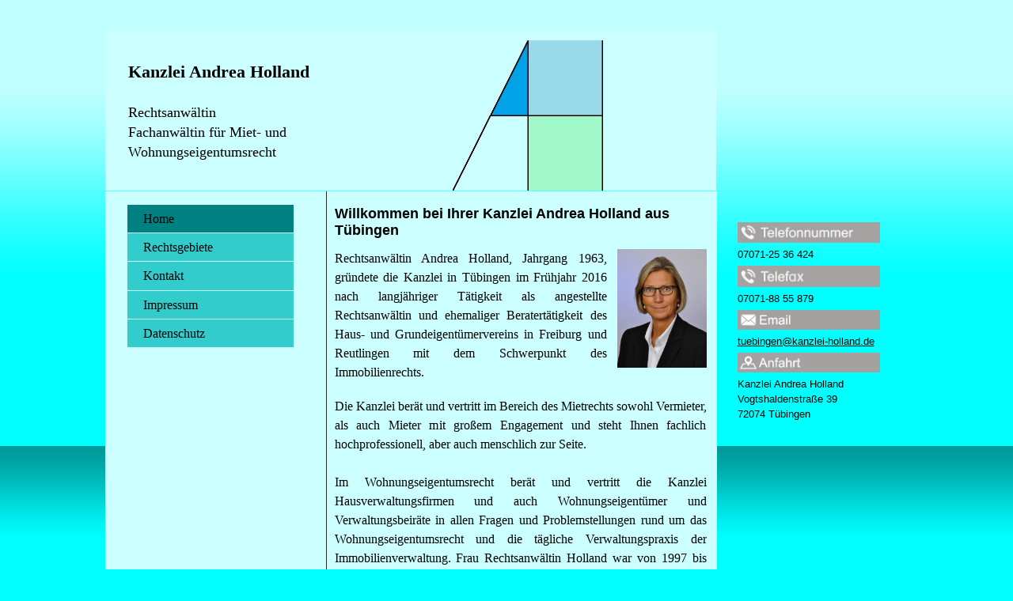

--- FILE ---
content_type: text/html; charset=utf-8
request_url: https://www.kanzlei-holland.de/Home
body_size: 16939
content:
<!DOCTYPE html><html><head><meta http-equiv="Content-Type" content="text/html; charset=UTF-8"><title>Herzlich Willkommen</title><meta name="description" content="Kanzlei Andrea Holland. Ihre Ansprechpartnerin für rechtliche Fragestellungen"><meta name="keywords" content="Anwalt, Anwälte, Recht, Rechtsvertretung, Gesetz, Kanzlei, Anwaltskanzlei, Jura"><link href="/Home" rel="canonical"><meta content="Herzlich Willkommen" property="og:title"><meta content="website" property="og:type"><meta content="/Home" property="og:url"><script>
              window.beng = window.beng || {};
              window.beng.env = {
                language: "en",
                country: "US",
                mode: "deploy",
                context: "page",
                pageId: "000003238952",
                skeletonId: "",
                scope: "HTO01FLQYGYT",
                isProtected: false,
                navigationText: "Home",
                instance: "1",
                common_prefix: "https://homepagedesigner.telekom.de",
                design_common: "https://homepagedesigner.telekom.de/beng/designs/",
                design_template: "reseller/1000003/telekom_24_506",
                path_design: "https://homepagedesigner.telekom.de/beng/designs/data/reseller/1000003/telekom_24_506/",
                path_res: "https://homepagedesigner.telekom.de/res/",
                path_bengres: "https://homepagedesigner.telekom.de/beng/res/",
                masterDomain: "",
                preferredDomain: "",
                preprocessHostingUri: function(uri) {
                  
                    return uri || "";
                  
                },
                hideEmptyAreas: false
              };
            </script><script xmlns="http://www.w3.org/1999/xhtml" src="https://homepagedesigner.telekom.de/cm4all-beng-proxy/beng-proxy.js">;</script><link xmlns="http://www.w3.org/1999/xhtml" rel="stylesheet" href="https://homepagedesigner.telekom.de/.cm4all/e/static/3rdparty/font-awesome/css/font-awesome.min.css"></link><link rel="stylesheet" type="text/css" href="//homepagedesigner.telekom.de/.cm4all/res/static/libcm4all-js-widget/3.89.7/css/widget-runtime.css"/>

<link rel="stylesheet" type="text/css" href="//homepagedesigner.telekom.de/.cm4all/res/static/beng-editor/5.3.130/css/deploy.css"/>

<link rel="stylesheet" type="text/css" href="//homepagedesigner.telekom.de/.cm4all/res/static/libcm4all-js-widget/3.89.7/css/slideshow-common.css"/>

<script src="//homepagedesigner.telekom.de/.cm4all/res/static/jquery-1.7/jquery.js">;</script><script src="//homepagedesigner.telekom.de/.cm4all/res/static/prototype-1.7.3/prototype.js">;</script><script src="//homepagedesigner.telekom.de/.cm4all/res/static/jslib/1.4.1/js/legacy.js">;</script><script src="//homepagedesigner.telekom.de/.cm4all/res/static/libcm4all-js-widget/3.89.7/js/widget-runtime.js">;</script>

<script src="//homepagedesigner.telekom.de/.cm4all/res/static/libcm4all-js-widget/3.89.7/js/slideshow-common.js">;</script>

<script src="//homepagedesigner.telekom.de/.cm4all/res/static/beng-editor/5.3.130/js/deploy.js">;</script>

<link xmlns="http://www.w3.org/1999/xhtml"  rel="stylesheet" type="text/css" href="https://homepagedesigner.telekom.de/.cm4all/designs/static/reseller/1000003/telekom_24_506/1561384868.12/css/main.css"></link><!--[if lt IE 7]>
			<link rel="stylesheet" type="text/css" href="https://homepagedesigner.telekom.de/beng/designs/data/reseller/1000003/telekom_24_506/css/ie6.css"/>
		<![endif]--><link href="/.cm4all/handler.php/vars.css?v=" type="text/css" rel="stylesheet"><style type="text/css">.cm-logo {background-image: none;background-size: auto auto;
background-position: center;
background-repeat: no-repeat;
      }</style><script type="text/javascript">window.cmLogoWidgetId = "CMTOI_cm4all_com_widgets_Logo_16314409";
            window.cmLogoGetCommonWidget = function (){
                return new cm4all.Common.Widget({
            base    : "/Home",
            session : "",
            frame   : "",
            path    : "CMTOI_cm4all_com_widgets_Logo_16314409"
        })
            };
            window.logoConfiguration = {
                "cm-logo-x" : "399",
        "cm-logo-y" : "120",
        "cm-logo-v" : "2.0",
        "cm-logo-w" : "1",
        "cm-logo-h" : "1",
        "cm-logo-di" : "oem/telekom_24_506",
        "cm-logo-u" : "public-service://0/",
        "cm-logo-k" : "/.cm4all/sysdb/keyvisuals/cb097ff7543ca06703c5807cde241651.png",
        "cm-logo-bc" : "",
        "cm-logo-ln" : "",
        "cm-logo-ln$" : "",
        "cm-logo-hi" : true
        ,
        _logoBaseUrl : "\/.cm4all\/sysdb.iproc\/keyvisuals\/cb097ff7543ca06703c5807cde241651.png\/scale_0_0\/",
        _logoPath : "cb097ff7543ca06703c5807cde241651.png"
        };
				document.observe('dom:loaded', function() {
					var containers = document.querySelectorAll("[cm_type=logo], [id=logo], .cm-logo");
          for (var i = 0; i < containers.length; i++) {
            var container = containers[i];
            if (container && window.beng && beng.env && beng.env.hideEmptyAreas) {
              if (beng.env.mode != "edit") {
                container.addClassName("cm_empty");
              } else {
                container.addClassName("cm_empty_editor");
              }
            }
          }
				});
			</script><link rel="icon" href="data:;base64,iVBORw0KGgo="/><style id="cm_table_styles"></style><style id="cm_background_queries"></style></head><body ondrop="return false;" class=" device-desktop cm-deploy"><div class="cm-background" data-cm-qa-bg="image"></div><div class="cm-background-video" data-cm-qa-bg="video"></div><div class="cm-background-effects" data-cm-qa-bg="effect"></div><div xmlns="http://www.w3.org/1999/xhtml" xmlns:c="http://cm4all.com/ng/widget" id="page"><div id="page_inner"><div id="header" class="clearfix"><div id="header_bg"> </div><div class="cm-kv-0 kv"> </div><div id="header_mask"></div><div id="logo" class="cm-logo"> </div><h1 style="height:103px;left:29px;top:54px;visibility:visible;width:236px;"><strong xmlns=""><br>Kanzlei Andrea Holland</strong>   <span xmlns="" style="font-size: large;"><br>Rechtsanwältin<br>Fachanwältin für Miet- und Wohnungseigentumsrecht</span> <br></h1><a class="cm_headerlink"></a></div><div id="content_wrapper" class="clearfix"><div style="float:left;"><table id="left_main" cellspacing="0" cellpadding="0"><tr><td id="content_left_wrapper"><div id="content_left"><div id="cm_navigation"><ul xmlns="" id="cm_mainnavigation"><li id="cm_navigation_pid_3238952" class="cm_current"><a title="Home" href="/Home" class="cm_anchor">Home</a></li><li id="cm_navigation_pid_3238951" class="cm_has_subnavigation"><a title="Rechtsgebiete" href="/Rechtsgebiete" class="cm_anchor">Rechtsgebiete</a></li><li id="cm_navigation_pid_3238942"><a title="Kontakt" href="/Kontakt" class="cm_anchor">Kontakt</a></li><li id="cm_navigation_pid_3238941"><a title="Impressum" href="/Impressum" class="cm_anchor">Impressum</a></li><li id="cm_navigation_pid_3238940"><a title="Datenschutz" href="/Datenschutz" class="cm_anchor">Datenschutz</a></li></ul></div></div><div id="content_left_2"><div id="widgetbar_page_left_2" data-cm-hintable="yes"><p xmlns=""> </p></div><div id="widgetbar_site_left_2" data-cm-hintable="yes"><p xmlns=""> </p></div></div></td><td id="content_main_wrapper"><div id="content_main" data-cm-hintable="yes"><p xmlns=""> </p><p xmlns=""> </p><h1 xmlns=""><span style="font-family: Verdana, Verdana, Geneva, sans-serif;">Willkommen bei Ihrer Kanzlei Andrea Holland aus Tübingen<br></span></h1><div xmlns="" class="clearFloating" style="clear:both;height: 0px; width: auto;"></div><div xmlns="" id="widgetcontainer_CMTOI_cm4all_com_widgets_PhotoToi_16314638" class="cm_widget cm4all_com_widgets_PhotoToi cm_widget_float_right" style="width:24%; max-width:360px; "><div class="cm_widget_anchor"><a name="CMTOI_cm4all_com_widgets_PhotoToi_16314638" id="widgetanchor_CMTOI_cm4all_com_widgets_PhotoToi_16314638"><!--cm4all.com.widgets.PhotoToi--></a></div><img title="" alt="" src="//homepagedesigner.telekom.de/imageprocessor/processor.cls/CMTOI/cm4all/com/widgets/PhotoToi/16/31/46/38/156234da3e1/scale_360_0%3Bdonotenlarge/156234da3e1" style="display:block;border:0px;" width="100%" onerror="this.style.display = 'none';" /></div><p xmlns="" style="text-align: justify;"><span style="font-size: medium;">Rechtsanwältin Andrea Holland, Jahrgang 1963, gründete die Kanzlei in Tübingen im Frühjahr 2016 nach langjähriger Tätigkeit als angestellte Rechtsanwältin und ehemaliger Beratertätigkeit des Haus- und Grundeigentümervereins in Freiburg und Reutlingen mit dem Schwerpunkt des Immobilienrechts.</span></p><p xmlns="" style="text-align: justify;"><br></p><p xmlns="" style="text-align: justify;"><span style="font-size: medium;">Die Kanzlei berät und vertritt im Bereich des Mietrechts sowohl Vermieter, als auch Mieter mit großem Engagement und steht Ihnen fachlich hochprofessionell, aber auch menschlich zur Seite.</span></p><p xmlns="" style="text-align: justify;"><span style="font-size: medium;"> </span></p><p xmlns="" style="text-align: justify;"><span style="font-size: medium;">Im Wohnungseigentumsrecht berät und vertritt die Kanzlei Hausverwaltungsfirmen und auch Wohnungseigentümer und Verwaltungsbeiräte in allen Fragen und Problemstellungen rund um das Wohnungseigentumsrecht und die tägliche Verwaltungspraxis der Immobilienverwaltung. Frau Rechtsanwältin Holland war von 1997 bis 2007 selbst erfolgreiche Geschäftsführerin einer Hausverwaltungsfirma in Tübingen.</span></p><p xmlns="" style="text-align: justify;"><br></p><p xmlns="" style="text-align: justify;"><span style="font-size: medium;">Seit 2013 ist Frau Rechtsanwältin Holland berechtigt, den Titel Fachanwaltin für Miet- und Wohnungseigentumsrecht zu führen.</span></p><div xmlns="" id="cm_bottom_clearer" style="clear: both;" contenteditable="false"></div></div></td></tr></table></div><div id="content_right_wrapper"><div id="content_right"><div id="widgetbar_page_right_1" data-cm-hintable="yes"><p xmlns="">  </p></div><div id="widgetbar_site_right_1" data-cm-hintable="yes"><p xmlns=""><span style="font-family: Verdana, Verdana, Geneva, sans-serif; font-size: small;"><a href="mailto:tuebingen%40kanzlei-holland.de?subject=" class="cm_anchor"></a></span></p><div xmlns="" id="widgetcontainer_CMTOI_cm4all_com_widgets_PhotoToi_16314414" class="
				    cm_widget_block
					cm_widget cm4all_com_widgets_PhotoToi cm_widget_block_center" style="width:100%; max-width:382px; "><div class="cm_widget_anchor"><a name="CMTOI_cm4all_com_widgets_PhotoToi_16314414" id="widgetanchor_CMTOI_cm4all_com_widgets_PhotoToi_16314414"><!--cm4all.com.widgets.PhotoToi--></a></div><img title="" alt="" src="//homepagedesigner.telekom.de/imageprocessor/processor.cls/CMTOI/cm4all/com/widgets/PhotoToi/16/31/44/14/156708bc2e6/scale_382_0%3Bdonotenlarge/156708bc2e6" style="display:block;border:0px;" width="100%" onerror="this.style.display = 'none';" /></div><p xmlns=""><span style="font-family: Verdana, Verdana, Geneva, sans-serif; font-size: small;">07071-25 36 424</span></p><div xmlns="" id="widgetcontainer_CMTOI_cm4all_com_widgets_PhotoToi_16371707" class="
				    cm_widget_block
					cm_widget cm4all_com_widgets_PhotoToi cm_widget_block_center" style="width:100%; max-width:382px; "><div class="cm_widget_anchor"><a name="CMTOI_cm4all_com_widgets_PhotoToi_16371707" id="widgetanchor_CMTOI_cm4all_com_widgets_PhotoToi_16371707"><!--cm4all.com.widgets.PhotoToi--></a></div><img title="" alt="" src="//homepagedesigner.telekom.de/imageprocessor/processor.cls/CMTOI/cm4all/com/widgets/PhotoToi/16/37/17/07/15670991fc4/scale_382_0%3Bdonotenlarge/15670991fc4" style="display:block;border:0px;" width="100%" onerror="this.style.display = 'none';" /></div><p xmlns=""><span style="font-family: Verdana, Verdana, Geneva, sans-serif; font-size: small;">07071-88 55 879</span></p><div xmlns="" id="widgetcontainer_CMTOI_cm4all_com_widgets_PhotoToi_16314413" class="
				    cm_widget_block
					cm_widget cm4all_com_widgets_PhotoToi cm_widget_block_center" style="width:100%; max-width:400px; "><div class="cm_widget_anchor"><a name="CMTOI_cm4all_com_widgets_PhotoToi_16314413" id="widgetanchor_CMTOI_cm4all_com_widgets_PhotoToi_16314413"><!--cm4all.com.widgets.PhotoToi--></a></div><img title="" alt="" src="//homepagedesigner.telekom.de/-/skeletons/CM_DA2_d4fa3bdb/1513ebbc258/downsize_1280_0/1513ebbc258" style="display:block;border:0px;" width="100%" onerror="this.style.display = 'none';" /></div><p xmlns=""><span style="font-family: Verdana, Verdana, Geneva, sans-serif; font-size: small;"><a href="mailto:tuebingen%40kanzlei-holland.de?subject=" class="cm_anchor">tuebingen@kanzlei-holland.de</a></span></p><div xmlns="" id="widgetcontainer_CMTOI_cm4all_com_widgets_PhotoToi_16314411" class="
				    cm_widget_block
					cm_widget cm4all_com_widgets_PhotoToi cm_widget_block_center" style="width:100%; max-width:400px; "><div class="cm_widget_anchor"><a name="CMTOI_cm4all_com_widgets_PhotoToi_16314411" id="widgetanchor_CMTOI_cm4all_com_widgets_PhotoToi_16314411"><!--cm4all.com.widgets.PhotoToi--></a></div><img title="" alt="" src="//homepagedesigner.telekom.de/-/skeletons/CM_DA2_d4fa3bdb/1513ebc348f/downsize_1280_0/1513ebc348f" style="display:block;border:0px;" width="100%" onerror="this.style.display = 'none';" /></div><p xmlns=""><span style="font-family: Verdana, Verdana, Geneva, sans-serif; font-size: small;">Kanzlei Andrea Holland<br>Vogtshaldenstraße 39<br>72074 Tübingen</span></p></div></div></div><div class="clearer"> </div></div><div id="footer" data-cm-hintable="yes"><span xmlns="" style="font-family: Verdana, Verdana, Geneva, sans-serif; font-size: small;"> <span style="font-family: Verdana, Verdana, Geneva, sans-serif; font-size: small;"><a href="/Kontakt" class="cm_anchor">Kontakt</a>      <a href="/Impressum" class="cm_anchor">Impressum</a>     <a href="/Datenschutz" class="cm_anchor">Datenschutz</a></span><a href="/Impressum" class="cm_anchor"></a></span></div></div></div><script type="application/x-cm4all-cookie-consent" data-code=""></script><div style="display: none;" id="keyvisualWidgetVideosContainer"></div><style type="text/css">.cm-kv-0 {
background-color: ;
background-image: url("/.cm4all/sysdb.iproc/keyvisuals/35539bb4e02a1c71abdb6f18c29ab3d5.jpg/scale_0_0/35539bb4e02a1c71abdb6f18c29ab3d5.jpg");
background-position: 160px 0px;
background-size: 190px 190px;
background-repeat: no-repeat;
}
</style><style type="text/css">
			#keyvisual {
				overflow: hidden;
			}
			.kv-video-wrapper {
				width: 100%;
				height: 100%;
				position: relative;
			}
			</style><script type="text/javascript">
				jQuery(document).ready(function() {
					function moveTempVideos(slideshow, isEditorMode) {
						var videosContainer = document.getElementById('keyvisualWidgetVideosContainer');
						if (videosContainer) {
							while (videosContainer.firstChild) {
								var div = videosContainer.firstChild;
								var divPosition = div.className.substring('cm-kv-0-tempvideo-'.length);
								if (isEditorMode && parseInt(divPosition) > 1) {
									break;
								}
								videosContainer.removeChild(div);
								if (div.nodeType == Node.ELEMENT_NODE) {
									var pos = '';
									if (slideshow) {
										pos = '-' + divPosition;
									}
									var kv = document.querySelector('.cm-kv-0' + pos);
									if (kv) {
										if (!slideshow) {
											var wrapperDiv = document.createElement("div"); 
											wrapperDiv.setAttribute("class", "kv-video-wrapper");
											kv.insertBefore(wrapperDiv, kv.firstChild);
											kv = wrapperDiv;
										}
										while (div.firstChild) {
											kv.appendChild(div.firstChild);
										}
										if (!slideshow) {
											break;
										}
									}
								}
							}
						}
					}

					function kvClickAction(mode, href) {
						if (mode == 'internal') {
							if (!window.top.syntony || !/_home$/.test(window.top.syntony.bifmState)) {
								window.location.href = href;
							}
						} else if (mode == 'external') {
							var a = document.createElement('a');
							a.href = href;
							a.target = '_blank';
							a.rel = 'noreferrer noopener';
							a.click();
						}
					}

					var keyvisualElement = jQuery("[cm_type=keyvisual]");
					if(keyvisualElement.length == 0){
						keyvisualElement = jQuery("#keyvisual");
					}
					if(keyvisualElement.length == 0){
						keyvisualElement = jQuery("[class~=cm-kv-0]");
					}
				
						keyvisualElement.attr("role", "img");
						keyvisualElement.attr("tabindex", "0");
						keyvisualElement.attr("aria-label", "hauptgrafik");
					
					moveTempVideos(false, false);
					var video = document.querySelector('#keyvisual video');
					if (video) {
						video.play();
					}
				
			});
		</script></body></html>


--- FILE ---
content_type: text/css
request_url: https://www.kanzlei-holland.de/.cm4all/handler.php/vars.css?v=
body_size: 17123
content:
.cm-offline-content {
    color: #000000;
    background-color: #CCFFFF;
}

body {
	background-color: #00ffff;
}

/*         ______
__________/ Page \__________________________________________________________________
--------------------------------------------------------------------------------------- */

/* breite, außenabstände und positionierung
*/
#page {
	font-family		: 'Verdana';
	font-size		: small;
	font-weight		: normal;
	font-style		: normal;
	color			: #000000;
}

#page h1, #page h2, #page h3 { 
	color			: #000000;
}

#page h1 {
	font-family		: 'Verdana';
	font-size		: large;
	font-weight		: bold;
	font-style		: normal;
}

#page h2 {
	font-family		: 'Verdana';
	font-size		: medium;
	font-weight		: bold;
	font-style		: normal;
}

#page h3 {
	font-family		: 'Verdana';
	font-size		: small;
	font-weight		: bold;
	font-style		: normal;
}

#page h4, #page h5, #page h6 { 
	font-family		: 'Verdana';
}

#page a {
	color			: #000000;
}

#page a:hover {
	color			: #000000;
}

#content_right a {
	color			: #000000;
}

#content_right a:hover {
	color			: #000000;
}


#page_inner {
}

/*         ______
__________/ main \__________________________________________________________________
--------------------------------------------------------------------------------------- */

/* breite und außenabstände
*/

/* innenabstände und textflussrichtung*/
#content_wrapper {
	border				: none;
	color				: #000000;
}

#content_left_wrapper {
	background-color	: #ccffff;
	color				: #000000;
}

#content_left_2 {
	color				: #000000;
}

#content_main_wrapper {
	background-color	: #CCFFFF;
	color				: #000000;
	border-left			: 1px solid #292929;
}

#content_main {
}

#content_right_wrapper {
	background-color	: none;
	color				: #000000;
	border				: none;
}


/*         ________
__________/ header \__________________________________________________________________
--------------------------------------------------------------------------------------- */
#header_bg {
	background-color	: #ccffff;
}


#header {
	font-size			: large;
	border				: none;
	color				: ;
}

#header h1 {
	font-family			: 'Verdana';
	font-weight			: normal;
	font-style			: normal;
	color				: #000000;
}

#header h2 {
	font-family			: 'Verdana';
	color				: #000000;
}

#header #logo {
}


/*         __________
__________/ sidebars \__________________________________________________________________
--------------------------------------------------------------------------------------- */
#widgetbar_page_1,
#widgetbar_site_1 {
}


/*         ____________
__________/ navigation \__________________________________________________________________
--------------------------------------------------------------------------------------- */
#cm_navigation {
	border-left			: 5px solid #ccffff;
	font-family			: 'Verdana';
	font-style			: normal;
	font-weight			: normal;
	font-size			: medium;
}

#cm_navigation ul,
#cm_navigation ul li {
	border				: 1px solid #ccffff;
	border-left			: none;
	border-right		: none;
	border-bottom		: none;
}

/* NAV NORMAL */
#cm_navigation ul li a {
	border				: none;
	color				: #000000;
	background-color	: #33cccc;
}

/* NAV MOUSE */
#cm_navigation ul li a:hover {
	border				: none;
	color				: #000000;
	background-color	: #008080;
}

/* NAV HIGH */
#cm_navigation ul li.cm_current {
	color				: #000000;
	background-color	: #008080;
}
#cm_navigation ul li.cm_current a {
	border				: none;
	color				: #000000;
	background-color	: #008080;
}
#cm_navigation ul li.cm_current a:hover {
}


/*         _______________
__________/ Subnavigation \__________________________________________________________________
--------------------------------------------------------------------------------------- */
/* SUB NAV BG */
#cm_navigation ul ul,
#cm_navigation ul ul li {
	border				: none;
}

/* SUB NAV BG */
ul#cm_mainnavigation li ul.cm_subnavigation {
	background-color	: #33CCCC;
		border				: none;
}

/* NAV NORMAL */
ul#cm_mainnavigation li ul.cm_subnavigation li a {
	color				: #000000;
	background-color	: #33CCCC;
		border				: none;
}

/* NAV MOUSE */
ul#cm_mainnavigation li ul.cm_subnavigation li a:hover {
	color				: #000000;
	background-color	: #008080;
		border				: none;
}

/* NAV HIGH */
ul#cm_mainnavigation li ul.cm_subnavigation li.cm_current a {
	color				: #000000;
	background-color	: #008080;
		border				: none;
}

ul#cm_mainnavigation li ul.cm_subnavigation li.cm_current a:hover {
	color				: #000000;
	background-color	: #008080;
		border				: none;
}


/*         _________
__________/ content \__________________________________________________________________
--------------------------------------------------------------------------------------- */

#cm_content {
	background-color	: #CCFFFF;
}

/*         ________
__________/ footer \__________________________________________________________________
--------------------------------------------------------------------------------------- */

#footer {
	border				: none;
	background-color	: #ccffff;
	color				: #000000;
}

#footer a {
	color				: #000000;
}

#footer a:hover {
	color				: #ffffff;
}

/*cm4all-vars-extension-force-color-begin*/
.cm4all-header-title-color.cm4all-force-color {
    color: #000000 !important;
}
.cm4all-header-title-color.cm4all-force-background-color {
    background-color: #000000 !important;
}
.cm4all-header-title-color.cm4all-force-border-color {
    border-color: #000000 !important;
} 
.cm4all-header-subtitle-color.cm4all-force-color {
    color: #000000 !important;
}
.cm4all-header-subtitle-color.cm4all-force-background-color {
    background-color: #000000 !important;
}
.cm4all-header-subtitle-color.cm4all-force-border-color {
    border-color: #000000 !important;
} 
.cm4all-header-background-color.cm4all-force-color {
    color: #ccffff !important;
}
.cm4all-header-background-color.cm4all-force-background-color {
    background-color: #ccffff !important;
}
.cm4all-header-background-color.cm4all-force-border-color {
    border-color: #ccffff !important;
} 
.cm4all-header-alt-background-color.cm4all-force-color {
    color: #292929 !important;
}
.cm4all-header-alt-background-color.cm4all-force-background-color {
    background-color: #292929 !important;
}
.cm4all-header-alt-background-color.cm4all-force-border-color {
    border-color: #292929 !important;
} 
.cm4all-header-border-color.cm4all-force-color {
    color: #a9a9a9 !important;
}
.cm4all-header-border-color.cm4all-force-background-color {
    background-color: #a9a9a9 !important;
}
.cm4all-header-border-color.cm4all-force-border-color {
    border-color: #a9a9a9 !important;
} 
.cm4all-header-alt-border-color.cm4all-force-color {
    color: #a9a9a9 !important;
}
.cm4all-header-alt-border-color.cm4all-force-background-color {
    background-color: #a9a9a9 !important;
}
.cm4all-header-alt-border-color.cm4all-force-border-color {
    border-color: #a9a9a9 !important;
} 
.cm4all-content-color.cm4all-force-color {
    color: #000000 !important;
}
.cm4all-content-color.cm4all-force-background-color {
    background-color: #000000 !important;
}
.cm4all-content-color.cm4all-force-border-color {
    border-color: #000000 !important;
} 
.cm4all-content-headline-color.cm4all-force-color {
    color: #000000 !important;
}
.cm4all-content-headline-color.cm4all-force-background-color {
    background-color: #000000 !important;
}
.cm4all-content-headline-color.cm4all-force-border-color {
    border-color: #000000 !important;
} 
.cm4all-content-background-color.cm4all-force-color {
    color: #CCFFFF !important;
}
.cm4all-content-background-color.cm4all-force-background-color {
    background-color: #CCFFFF !important;
}
.cm4all-content-background-color.cm4all-force-border-color {
    border-color: #CCFFFF !important;
} 
.cm4all-content-alt-background-color.cm4all-force-color {
    color: #991200 !important;
}
.cm4all-content-alt-background-color.cm4all-force-background-color {
    background-color: #991200 !important;
}
.cm4all-content-alt-background-color.cm4all-force-border-color {
    border-color: #991200 !important;
} 
.cm4all-content-border-color.cm4all-force-color {
    color: #292929 !important;
}
.cm4all-content-border-color.cm4all-force-background-color {
    background-color: #292929 !important;
}
.cm4all-content-border-color.cm4all-force-border-color {
    border-color: #292929 !important;
} 
.cm4all-content-alt-border-color.cm4all-force-color {
    color: #bdbdbd !important;
}
.cm4all-content-alt-border-color.cm4all-force-background-color {
    background-color: #bdbdbd !important;
}
.cm4all-content-alt-border-color.cm4all-force-border-color {
    border-color: #bdbdbd !important;
} 
.cm4all-content-link-color.cm4all-force-color {
    color: #000000 !important;
}
.cm4all-content-link-color.cm4all-force-background-color {
    background-color: #000000 !important;
}
.cm4all-content-link-color.cm4all-force-border-color {
    border-color: #000000 !important;
} 
.cm4all-content-link-hover-color.cm4all-force-color {
    color: #ffffff !important;
}
.cm4all-content-link-hover-color.cm4all-force-background-color {
    background-color: #ffffff !important;
}
.cm4all-content-link-hover-color.cm4all-force-border-color {
    border-color: #000000  !important;
} 
.cm4all-sidebar-color.cm4all-force-color {
    color: #000000 !important;
}
.cm4all-sidebar-color.cm4all-force-background-color {
    background-color: #000000 !important;
}
.cm4all-sidebar-color.cm4all-force-border-color {
    border-color: #000000 !important;
} 
.cm4all-sidebar-headline-color.cm4all-force-color {
    color: #ffffff !important;
}
.cm4all-sidebar-headline-color.cm4all-force-background-color {
    background-color: #ffffff !important;
}
.cm4all-sidebar-headline-color.cm4all-force-border-color {
    border-color: #ffffff !important;
} 
.cm4all-sidebar-background-color.cm4all-force-color {
    color: #292929 !important;
}
.cm4all-sidebar-background-color.cm4all-force-background-color {
    background-color: #292929 !important;
}
.cm4all-sidebar-background-color.cm4all-force-border-color {
    border-color: #292929 !important;
} 
.cm4all-sidebar-alt-background-color.cm4all-force-color {
    color: #292929 !important;
}
.cm4all-sidebar-alt-background-color.cm4all-force-background-color {
    background-color: #292929 !important;
}
.cm4all-sidebar-alt-background-color.cm4all-force-border-color {
    border-color: #292929 !important;
} 
.cm4all-sidebar-border-color.cm4all-force-color {
    color: #510e0e !important;
}
.cm4all-sidebar-border-color.cm4all-force-background-color {
    background-color: #510e0e !important;
}
.cm4all-sidebar-border-color.cm4all-force-border-color {
    border-color: #510e0e !important;
} 
.cm4all-sidebar-alt-border-color.cm4all-force-color {
    color: #510e0e !important;
}
.cm4all-sidebar-alt-border-color.cm4all-force-background-color {
    background-color: #510e0e !important;
}
.cm4all-sidebar-alt-border-color.cm4all-force-border-color {
    border-color: #510e0e !important;
} 
.cm4all-sidebar-link-color.cm4all-force-color {
    color: #000000 !important;
}
.cm4all-sidebar-link-color.cm4all-force-background-color {
    background-color: #000000 !important;
}
.cm4all-sidebar-link-color.cm4all-force-border-color {
    border-color: #000000 !important;
} 
.cm4all-sidebar-link-hover-color.cm4all-force-color {
    color: #000000 !important;
}
.cm4all-sidebar-link-hover-color.cm4all-force-background-color {
    background-color: #000000 !important;
}
.cm4all-sidebar-link-hover-color.cm4all-force-border-color {
    border-color: #000000  !important;
} 
.cm4all-navigation-color.cm4all-force-color {
    color: #000000 !important;
}
.cm4all-navigation-color.cm4all-force-background-color {
    background-color: #000000 !important;
}
.cm4all-navigation-color.cm4all-force-border-color {
    border-color: #000000 !important;
} 
.cm4all-navigation-alt-color.cm4all-force-color {
    color: #000000 !important;
}
.cm4all-navigation-alt-color.cm4all-force-background-color {
    background-color: #000000 !important;
}
.cm4all-navigation-alt-color.cm4all-force-border-color {
    border-color: #000000 !important;
} 
.cm4all-navigation-background-color.cm4all-force-color {
    color: #33cccc !important;
}
.cm4all-navigation-background-color.cm4all-force-background-color {
    background-color: #33cccc !important;
}
.cm4all-navigation-background-color.cm4all-force-border-color {
    border-color: #33cccc !important;
} 
.cm4all-navigation-alt-background-color.cm4all-force-color {
    color: #008080 !important;
}
.cm4all-navigation-alt-background-color.cm4all-force-background-color {
    background-color: #008080 !important;
}
.cm4all-navigation-alt-background-color.cm4all-force-border-color {
    border-color: #008080 !important;
} 
.cm4all-navigation-border-color.cm4all-force-color {
    color: #ccffff !important;
}
.cm4all-navigation-border-color.cm4all-force-background-color {
    background-color: #ccffff !important;
}
.cm4all-navigation-border-color.cm4all-force-border-color {
    border-color: #ccffff !important;
} 
.cm4all-navigation-alt-border-color.cm4all-force-color {
    color: #CC8980 !important;
}
.cm4all-navigation-alt-border-color.cm4all-force-background-color {
    background-color: #CC8980 !important;
}
.cm4all-navigation-alt-border-color.cm4all-force-border-color {
    border-color: #CC8980 !important;
} 
.cm4all-subnavigation-color.cm4all-force-color {
    color: #000000 !important;
}
.cm4all-subnavigation-color.cm4all-force-background-color {
    background-color: #000000 !important;
}
.cm4all-subnavigation-color.cm4all-force-border-color {
    border-color: #000000 !important;
} 
.cm4all-subnavigation-alt-color.cm4all-force-color {
    color: #000000 !important;
}
.cm4all-subnavigation-alt-color.cm4all-force-background-color {
    background-color: #000000 !important;
}
.cm4all-subnavigation-alt-color.cm4all-force-border-color {
    border-color: #000000 !important;
} 
.cm4all-subnavigation-background-color.cm4all-force-color {
    color: #33CCCC !important;
}
.cm4all-subnavigation-background-color.cm4all-force-background-color {
    background-color: #33CCCC !important;
}
.cm4all-subnavigation-background-color.cm4all-force-border-color {
    border-color: #33CCCC !important;
} 
.cm4all-subnavigation-alt-background-color.cm4all-force-color {
    color: #008080 !important;
}
.cm4all-subnavigation-alt-background-color.cm4all-force-background-color {
    background-color: #008080 !important;
}
.cm4all-subnavigation-alt-background-color.cm4all-force-border-color {
    border-color: #008080 !important;
} 
.cm4all-subnavigation-border-color.cm4all-force-color {
    color: #CC8980 !important;
}
.cm4all-subnavigation-border-color.cm4all-force-background-color {
    background-color: #CC8980 !important;
}
.cm4all-subnavigation-border-color.cm4all-force-border-color {
    border-color: #CC8980 !important;
} 
.cm4all-subnavigation-alt-border-color.cm4all-force-color {
    color: #CC8980 !important;
}
.cm4all-subnavigation-alt-border-color.cm4all-force-background-color {
    background-color: #CC8980 !important;
}
.cm4all-subnavigation-alt-border-color.cm4all-force-border-color {
    border-color: #CC8980 !important;
} 
.cm4all-footer-color.cm4all-force-color {
    color: #000000 !important;
}
.cm4all-footer-color.cm4all-force-background-color {
    background-color: #000000 !important;
}
.cm4all-footer-color.cm4all-force-border-color {
    border-color: #000000 !important;
} 
.cm4all-footer-alt-color.cm4all-force-color {
    color: #ffffff !important;
}
.cm4all-footer-alt-color.cm4all-force-background-color {
    background-color: #ffffff !important;
}
.cm4all-footer-alt-color.cm4all-force-border-color {
    border-color: #ffffff !important;
} 
.cm4all-footer-background-color.cm4all-force-color {
    color: #ccffff !important;
}
.cm4all-footer-background-color.cm4all-force-background-color {
    background-color: #ccffff !important;
}
.cm4all-footer-background-color.cm4all-force-border-color {
    border-color: #ccffff !important;
} 
.cm4all-footer-alt-background-color.cm4all-force-color {
    color: #292929 !important;
}
.cm4all-footer-alt-background-color.cm4all-force-background-color {
    background-color: #292929 !important;
}
.cm4all-footer-alt-background-color.cm4all-force-border-color {
    border-color: #292929 !important;
} 
.cm4all-footer-border-color.cm4all-force-color {
    color: #1A525F !important;
}
.cm4all-footer-border-color.cm4all-force-background-color {
    background-color: #1A525F !important;
}
.cm4all-footer-border-color.cm4all-force-border-color {
    border-color: #1A525F !important;
} 
.cm4all-footer-alt-border-color.cm4all-force-color {
    color: #000000 !important;
}
.cm4all-footer-alt-border-color.cm4all-force-background-color {
    background-color: #000000 !important;
}
.cm4all-footer-alt-border-color.cm4all-force-border-color {
    border-color: #000000 !important;
} 
.cm4all-body-background-color.cm4all-force-color {
    color: #00ffff !important;
}
.cm4all-body-background-color.cm4all-force-background-color {
    background-color: #00ffff !important;
}
.cm4all-body-background-color.cm4all-force-border-color {
    border-color: #00ffff !important;
}
/*cm4all-vars-extension-force-color-end*/